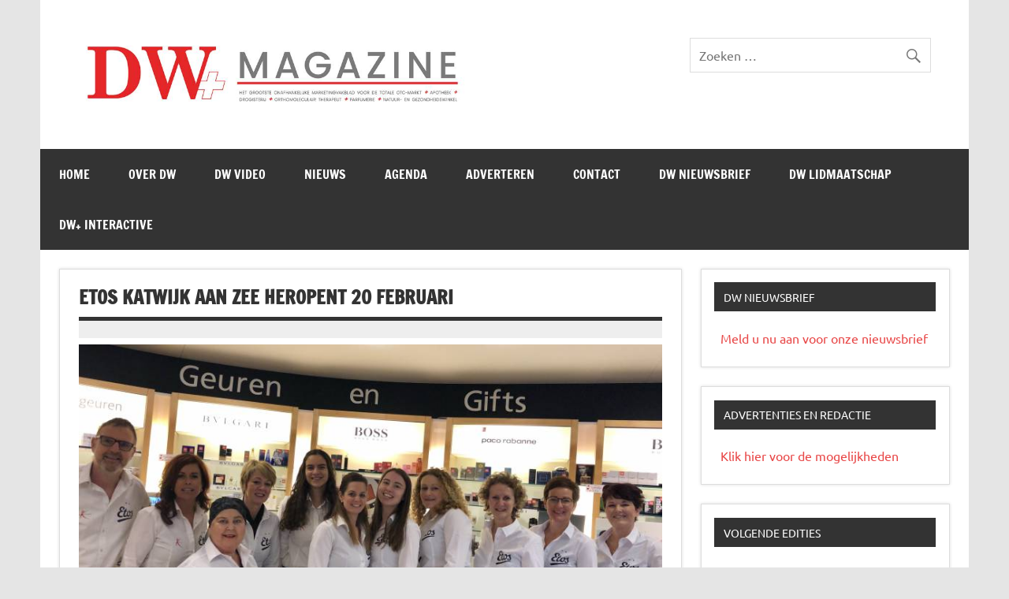

--- FILE ---
content_type: text/html; charset=UTF-8
request_url: https://www.drogistenweekblad.nl/etos-katwijk-aan-zee-heropent-20-februari/
body_size: 12449
content:
<!DOCTYPE html><!-- HTML 5 -->
<html lang="nl-NL">

<head><style>img.lazy{min-height:1px}</style><link href="https://www.drogistenweekblad.nl/wp-content/plugins/w3-total-cache/pub/js/lazyload.min.js" as="script">
<meta charset="UTF-8" />
<meta name="viewport" content="width=device-width, initial-scale=1">
<link rel="profile" href="https://gmpg.org/xfn/11" />
<link rel="pingback" href="https://www.drogistenweekblad.nl/xmlrpc.php" />

<meta name='robots' content='index, follow, max-image-preview:large, max-snippet:-1, max-video-preview:-1' />

	<!-- This site is optimized with the Yoast SEO plugin v26.7 - https://yoast.com/wordpress/plugins/seo/ -->
	<title>Etos Katwijk aan Zee heropent 20 februari - Drogistenweekblad DW Magazine</title>
	<link rel="canonical" href="https://www.drogistenweekblad.nl/etos-katwijk-aan-zee-heropent-20-februari/" />
	<meta property="og:locale" content="nl_NL" />
	<meta property="og:type" content="article" />
	<meta property="og:title" content="Etos Katwijk aan Zee heropent 20 februari - Drogistenweekblad DW Magazine" />
	<meta property="og:description" content="De Katwijkse Badstraat heeft er een opvallende winkel bij: de compleet vernieuwde Etos. Alles is ingericht volgens de allerlaatste formule. De winkel van het ondernemersechtpaar Dirk en Cora Remerij ziet er nu eigentijds uit. De afdelingen zijn ruim opgezet en overzichtelijk ingericht. Er hangen grote schermen waarop continu allerlei tips over beauty te zien zijn. “Kom snel langs! Woensdag 20 [...]" />
	<meta property="og:url" content="https://www.drogistenweekblad.nl/etos-katwijk-aan-zee-heropent-20-februari/" />
	<meta property="og:site_name" content="Drogistenweekblad DW Magazine" />
	<meta property="article:published_time" content="2019-02-12T15:40:02+00:00" />
	<meta property="article:modified_time" content="2025-08-04T13:58:22+00:00" />
	<meta property="og:image" content="https://www.drogistenweekblad.nl/wp-content/uploads/2019/02/Etos-Katwijk.jpg" />
	<meta property="og:image:width" content="800" />
	<meta property="og:image:height" content="473" />
	<meta property="og:image:type" content="image/jpeg" />
	<meta name="author" content="sitebeheer" />
	<meta name="twitter:card" content="summary_large_image" />
	<meta name="twitter:label1" content="Geschreven door" />
	<meta name="twitter:data1" content="sitebeheer" />
	<meta name="twitter:label2" content="Geschatte leestijd" />
	<meta name="twitter:data2" content="1 minuut" />
	<script type="application/ld+json" class="yoast-schema-graph">{"@context":"https://schema.org","@graph":[{"@type":"Article","@id":"https://www.drogistenweekblad.nl/etos-katwijk-aan-zee-heropent-20-februari/#article","isPartOf":{"@id":"https://www.drogistenweekblad.nl/etos-katwijk-aan-zee-heropent-20-februari/"},"author":{"name":"sitebeheer","@id":"https://www.drogistenweekblad.nl/#/schema/person/c24c940e8ad6d0402182f2d6b8d16c00"},"headline":"Etos Katwijk aan Zee heropent 20 februari","datePublished":"2019-02-12T15:40:02+00:00","dateModified":"2025-08-04T13:58:22+00:00","mainEntityOfPage":{"@id":"https://www.drogistenweekblad.nl/etos-katwijk-aan-zee-heropent-20-februari/"},"wordCount":283,"publisher":{"@id":"https://www.drogistenweekblad.nl/#organization"},"image":{"@id":"https://www.drogistenweekblad.nl/etos-katwijk-aan-zee-heropent-20-februari/#primaryimage"},"thumbnailUrl":"https://www.drogistenweekblad.nl/wp-content/uploads/2019/02/Etos-Katwijk.jpg","articleSection":["Nieuws"],"inLanguage":"nl-NL"},{"@type":"WebPage","@id":"https://www.drogistenweekblad.nl/etos-katwijk-aan-zee-heropent-20-februari/","url":"https://www.drogistenweekblad.nl/etos-katwijk-aan-zee-heropent-20-februari/","name":"Etos Katwijk aan Zee heropent 20 februari - Drogistenweekblad DW Magazine","isPartOf":{"@id":"https://www.drogistenweekblad.nl/#website"},"primaryImageOfPage":{"@id":"https://www.drogistenweekblad.nl/etos-katwijk-aan-zee-heropent-20-februari/#primaryimage"},"image":{"@id":"https://www.drogistenweekblad.nl/etos-katwijk-aan-zee-heropent-20-februari/#primaryimage"},"thumbnailUrl":"https://www.drogistenweekblad.nl/wp-content/uploads/2019/02/Etos-Katwijk.jpg","datePublished":"2019-02-12T15:40:02+00:00","dateModified":"2025-08-04T13:58:22+00:00","breadcrumb":{"@id":"https://www.drogistenweekblad.nl/etos-katwijk-aan-zee-heropent-20-februari/#breadcrumb"},"inLanguage":"nl-NL","potentialAction":[{"@type":"ReadAction","target":["https://www.drogistenweekblad.nl/etos-katwijk-aan-zee-heropent-20-februari/"]}]},{"@type":"ImageObject","inLanguage":"nl-NL","@id":"https://www.drogistenweekblad.nl/etos-katwijk-aan-zee-heropent-20-februari/#primaryimage","url":"https://www.drogistenweekblad.nl/wp-content/uploads/2019/02/Etos-Katwijk.jpg","contentUrl":"https://www.drogistenweekblad.nl/wp-content/uploads/2019/02/Etos-Katwijk.jpg","width":800,"height":473},{"@type":"BreadcrumbList","@id":"https://www.drogistenweekblad.nl/etos-katwijk-aan-zee-heropent-20-februari/#breadcrumb","itemListElement":[{"@type":"ListItem","position":1,"name":"Home","item":"https://www.drogistenweekblad.nl/"},{"@type":"ListItem","position":2,"name":"Etos Katwijk aan Zee heropent 20 februari"}]},{"@type":"WebSite","@id":"https://www.drogistenweekblad.nl/#website","url":"https://www.drogistenweekblad.nl/","name":"Drogistenweekblad DW Magazine","description":"","publisher":{"@id":"https://www.drogistenweekblad.nl/#organization"},"potentialAction":[{"@type":"SearchAction","target":{"@type":"EntryPoint","urlTemplate":"https://www.drogistenweekblad.nl/?s={search_term_string}"},"query-input":{"@type":"PropertyValueSpecification","valueRequired":true,"valueName":"search_term_string"}}],"inLanguage":"nl-NL"},{"@type":"Organization","@id":"https://www.drogistenweekblad.nl/#organization","name":"Drogistenweekblad DW Magazine","url":"https://www.drogistenweekblad.nl/","logo":{"@type":"ImageObject","inLanguage":"nl-NL","@id":"https://www.drogistenweekblad.nl/#/schema/logo/image/","url":"https://www.drogistenweekblad.nl/wp-content/uploads/2023/01/kopsite.jpg","contentUrl":"https://www.drogistenweekblad.nl/wp-content/uploads/2023/01/kopsite.jpg","width":800,"height":148,"caption":"Drogistenweekblad DW Magazine"},"image":{"@id":"https://www.drogistenweekblad.nl/#/schema/logo/image/"}},{"@type":"Person","@id":"https://www.drogistenweekblad.nl/#/schema/person/c24c940e8ad6d0402182f2d6b8d16c00","name":"sitebeheer","image":{"@type":"ImageObject","inLanguage":"nl-NL","@id":"https://www.drogistenweekblad.nl/#/schema/person/image/","url":"https://secure.gravatar.com/avatar/3e8c11672f108419fe9854acfe17bdb564581949e7ff08f8254d291657a19cfe?s=96&d=mm&r=g","contentUrl":"https://secure.gravatar.com/avatar/3e8c11672f108419fe9854acfe17bdb564581949e7ff08f8254d291657a19cfe?s=96&d=mm&r=g","caption":"sitebeheer"},"url":"https://www.drogistenweekblad.nl/author/sitebeheer/"}]}</script>
	<!-- / Yoast SEO plugin. -->


<link rel="alternate" type="application/rss+xml" title="Drogistenweekblad DW Magazine &raquo; feed" href="https://www.drogistenweekblad.nl/feed/" />
<link rel="alternate" type="application/rss+xml" title="Drogistenweekblad DW Magazine &raquo; reacties feed" href="https://www.drogistenweekblad.nl/comments/feed/" />
<link rel="alternate" type="application/rss+xml" title="Drogistenweekblad DW Magazine &raquo; Etos Katwijk aan Zee heropent 20 februari reacties feed" href="https://www.drogistenweekblad.nl/etos-katwijk-aan-zee-heropent-20-februari/feed/" />
<link rel="alternate" title="oEmbed (JSON)" type="application/json+oembed" href="https://www.drogistenweekblad.nl/wp-json/oembed/1.0/embed?url=https%3A%2F%2Fwww.drogistenweekblad.nl%2Fetos-katwijk-aan-zee-heropent-20-februari%2F" />
<link rel="alternate" title="oEmbed (XML)" type="text/xml+oembed" href="https://www.drogistenweekblad.nl/wp-json/oembed/1.0/embed?url=https%3A%2F%2Fwww.drogistenweekblad.nl%2Fetos-katwijk-aan-zee-heropent-20-februari%2F&#038;format=xml" />
<style id='wp-img-auto-sizes-contain-inline-css' type='text/css'>
img:is([sizes=auto i],[sizes^="auto," i]){contain-intrinsic-size:3000px 1500px}
/*# sourceURL=wp-img-auto-sizes-contain-inline-css */
</style>
<link rel="stylesheet" href="https://www.drogistenweekblad.nl/wp-content/cache/minify/42391.css" media="all" />

<style id='wp-block-library-inline-css' type='text/css'>
:root{--wp-block-synced-color:#7a00df;--wp-block-synced-color--rgb:122,0,223;--wp-bound-block-color:var(--wp-block-synced-color);--wp-editor-canvas-background:#ddd;--wp-admin-theme-color:#007cba;--wp-admin-theme-color--rgb:0,124,186;--wp-admin-theme-color-darker-10:#006ba1;--wp-admin-theme-color-darker-10--rgb:0,107,160.5;--wp-admin-theme-color-darker-20:#005a87;--wp-admin-theme-color-darker-20--rgb:0,90,135;--wp-admin-border-width-focus:2px}@media (min-resolution:192dpi){:root{--wp-admin-border-width-focus:1.5px}}.wp-element-button{cursor:pointer}:root .has-very-light-gray-background-color{background-color:#eee}:root .has-very-dark-gray-background-color{background-color:#313131}:root .has-very-light-gray-color{color:#eee}:root .has-very-dark-gray-color{color:#313131}:root .has-vivid-green-cyan-to-vivid-cyan-blue-gradient-background{background:linear-gradient(135deg,#00d084,#0693e3)}:root .has-purple-crush-gradient-background{background:linear-gradient(135deg,#34e2e4,#4721fb 50%,#ab1dfe)}:root .has-hazy-dawn-gradient-background{background:linear-gradient(135deg,#faaca8,#dad0ec)}:root .has-subdued-olive-gradient-background{background:linear-gradient(135deg,#fafae1,#67a671)}:root .has-atomic-cream-gradient-background{background:linear-gradient(135deg,#fdd79a,#004a59)}:root .has-nightshade-gradient-background{background:linear-gradient(135deg,#330968,#31cdcf)}:root .has-midnight-gradient-background{background:linear-gradient(135deg,#020381,#2874fc)}:root{--wp--preset--font-size--normal:16px;--wp--preset--font-size--huge:42px}.has-regular-font-size{font-size:1em}.has-larger-font-size{font-size:2.625em}.has-normal-font-size{font-size:var(--wp--preset--font-size--normal)}.has-huge-font-size{font-size:var(--wp--preset--font-size--huge)}.has-text-align-center{text-align:center}.has-text-align-left{text-align:left}.has-text-align-right{text-align:right}.has-fit-text{white-space:nowrap!important}#end-resizable-editor-section{display:none}.aligncenter{clear:both}.items-justified-left{justify-content:flex-start}.items-justified-center{justify-content:center}.items-justified-right{justify-content:flex-end}.items-justified-space-between{justify-content:space-between}.screen-reader-text{border:0;clip-path:inset(50%);height:1px;margin:-1px;overflow:hidden;padding:0;position:absolute;width:1px;word-wrap:normal!important}.screen-reader-text:focus{background-color:#ddd;clip-path:none;color:#444;display:block;font-size:1em;height:auto;left:5px;line-height:normal;padding:15px 23px 14px;text-decoration:none;top:5px;width:auto;z-index:100000}html :where(.has-border-color){border-style:solid}html :where([style*=border-top-color]){border-top-style:solid}html :where([style*=border-right-color]){border-right-style:solid}html :where([style*=border-bottom-color]){border-bottom-style:solid}html :where([style*=border-left-color]){border-left-style:solid}html :where([style*=border-width]){border-style:solid}html :where([style*=border-top-width]){border-top-style:solid}html :where([style*=border-right-width]){border-right-style:solid}html :where([style*=border-bottom-width]){border-bottom-style:solid}html :where([style*=border-left-width]){border-left-style:solid}html :where(img[class*=wp-image-]){height:auto;max-width:100%}:where(figure){margin:0 0 1em}html :where(.is-position-sticky){--wp-admin--admin-bar--position-offset:var(--wp-admin--admin-bar--height,0px)}@media screen and (max-width:600px){html :where(.is-position-sticky){--wp-admin--admin-bar--position-offset:0px}}

/*# sourceURL=wp-block-library-inline-css */
</style><style id='wp-block-image-inline-css' type='text/css'>
.wp-block-image>a,.wp-block-image>figure>a{display:inline-block}.wp-block-image img{box-sizing:border-box;height:auto;max-width:100%;vertical-align:bottom}@media not (prefers-reduced-motion){.wp-block-image img.hide{visibility:hidden}.wp-block-image img.show{animation:show-content-image .4s}}.wp-block-image[style*=border-radius] img,.wp-block-image[style*=border-radius]>a{border-radius:inherit}.wp-block-image.has-custom-border img{box-sizing:border-box}.wp-block-image.aligncenter{text-align:center}.wp-block-image.alignfull>a,.wp-block-image.alignwide>a{width:100%}.wp-block-image.alignfull img,.wp-block-image.alignwide img{height:auto;width:100%}.wp-block-image .aligncenter,.wp-block-image .alignleft,.wp-block-image .alignright,.wp-block-image.aligncenter,.wp-block-image.alignleft,.wp-block-image.alignright{display:table}.wp-block-image .aligncenter>figcaption,.wp-block-image .alignleft>figcaption,.wp-block-image .alignright>figcaption,.wp-block-image.aligncenter>figcaption,.wp-block-image.alignleft>figcaption,.wp-block-image.alignright>figcaption{caption-side:bottom;display:table-caption}.wp-block-image .alignleft{float:left;margin:.5em 1em .5em 0}.wp-block-image .alignright{float:right;margin:.5em 0 .5em 1em}.wp-block-image .aligncenter{margin-left:auto;margin-right:auto}.wp-block-image :where(figcaption){margin-bottom:1em;margin-top:.5em}.wp-block-image.is-style-circle-mask img{border-radius:9999px}@supports ((-webkit-mask-image:none) or (mask-image:none)) or (-webkit-mask-image:none){.wp-block-image.is-style-circle-mask img{border-radius:0;-webkit-mask-image:url('data:image/svg+xml;utf8,<svg viewBox="0 0 100 100" xmlns="http://www.w3.org/2000/svg"><circle cx="50" cy="50" r="50"/></svg>');mask-image:url('data:image/svg+xml;utf8,<svg viewBox="0 0 100 100" xmlns="http://www.w3.org/2000/svg"><circle cx="50" cy="50" r="50"/></svg>');mask-mode:alpha;-webkit-mask-position:center;mask-position:center;-webkit-mask-repeat:no-repeat;mask-repeat:no-repeat;-webkit-mask-size:contain;mask-size:contain}}:root :where(.wp-block-image.is-style-rounded img,.wp-block-image .is-style-rounded img){border-radius:9999px}.wp-block-image figure{margin:0}.wp-lightbox-container{display:flex;flex-direction:column;position:relative}.wp-lightbox-container img{cursor:zoom-in}.wp-lightbox-container img:hover+button{opacity:1}.wp-lightbox-container button{align-items:center;backdrop-filter:blur(16px) saturate(180%);background-color:#5a5a5a40;border:none;border-radius:4px;cursor:zoom-in;display:flex;height:20px;justify-content:center;opacity:0;padding:0;position:absolute;right:16px;text-align:center;top:16px;width:20px;z-index:100}@media not (prefers-reduced-motion){.wp-lightbox-container button{transition:opacity .2s ease}}.wp-lightbox-container button:focus-visible{outline:3px auto #5a5a5a40;outline:3px auto -webkit-focus-ring-color;outline-offset:3px}.wp-lightbox-container button:hover{cursor:pointer;opacity:1}.wp-lightbox-container button:focus{opacity:1}.wp-lightbox-container button:focus,.wp-lightbox-container button:hover,.wp-lightbox-container button:not(:hover):not(:active):not(.has-background){background-color:#5a5a5a40;border:none}.wp-lightbox-overlay{box-sizing:border-box;cursor:zoom-out;height:100vh;left:0;overflow:hidden;position:fixed;top:0;visibility:hidden;width:100%;z-index:100000}.wp-lightbox-overlay .close-button{align-items:center;cursor:pointer;display:flex;justify-content:center;min-height:40px;min-width:40px;padding:0;position:absolute;right:calc(env(safe-area-inset-right) + 16px);top:calc(env(safe-area-inset-top) + 16px);z-index:5000000}.wp-lightbox-overlay .close-button:focus,.wp-lightbox-overlay .close-button:hover,.wp-lightbox-overlay .close-button:not(:hover):not(:active):not(.has-background){background:none;border:none}.wp-lightbox-overlay .lightbox-image-container{height:var(--wp--lightbox-container-height);left:50%;overflow:hidden;position:absolute;top:50%;transform:translate(-50%,-50%);transform-origin:top left;width:var(--wp--lightbox-container-width);z-index:9999999999}.wp-lightbox-overlay .wp-block-image{align-items:center;box-sizing:border-box;display:flex;height:100%;justify-content:center;margin:0;position:relative;transform-origin:0 0;width:100%;z-index:3000000}.wp-lightbox-overlay .wp-block-image img{height:var(--wp--lightbox-image-height);min-height:var(--wp--lightbox-image-height);min-width:var(--wp--lightbox-image-width);width:var(--wp--lightbox-image-width)}.wp-lightbox-overlay .wp-block-image figcaption{display:none}.wp-lightbox-overlay button{background:none;border:none}.wp-lightbox-overlay .scrim{background-color:#fff;height:100%;opacity:.9;position:absolute;width:100%;z-index:2000000}.wp-lightbox-overlay.active{visibility:visible}@media not (prefers-reduced-motion){.wp-lightbox-overlay.active{animation:turn-on-visibility .25s both}.wp-lightbox-overlay.active img{animation:turn-on-visibility .35s both}.wp-lightbox-overlay.show-closing-animation:not(.active){animation:turn-off-visibility .35s both}.wp-lightbox-overlay.show-closing-animation:not(.active) img{animation:turn-off-visibility .25s both}.wp-lightbox-overlay.zoom.active{animation:none;opacity:1;visibility:visible}.wp-lightbox-overlay.zoom.active .lightbox-image-container{animation:lightbox-zoom-in .4s}.wp-lightbox-overlay.zoom.active .lightbox-image-container img{animation:none}.wp-lightbox-overlay.zoom.active .scrim{animation:turn-on-visibility .4s forwards}.wp-lightbox-overlay.zoom.show-closing-animation:not(.active){animation:none}.wp-lightbox-overlay.zoom.show-closing-animation:not(.active) .lightbox-image-container{animation:lightbox-zoom-out .4s}.wp-lightbox-overlay.zoom.show-closing-animation:not(.active) .lightbox-image-container img{animation:none}.wp-lightbox-overlay.zoom.show-closing-animation:not(.active) .scrim{animation:turn-off-visibility .4s forwards}}@keyframes show-content-image{0%{visibility:hidden}99%{visibility:hidden}to{visibility:visible}}@keyframes turn-on-visibility{0%{opacity:0}to{opacity:1}}@keyframes turn-off-visibility{0%{opacity:1;visibility:visible}99%{opacity:0;visibility:visible}to{opacity:0;visibility:hidden}}@keyframes lightbox-zoom-in{0%{transform:translate(calc((-100vw + var(--wp--lightbox-scrollbar-width))/2 + var(--wp--lightbox-initial-left-position)),calc(-50vh + var(--wp--lightbox-initial-top-position))) scale(var(--wp--lightbox-scale))}to{transform:translate(-50%,-50%) scale(1)}}@keyframes lightbox-zoom-out{0%{transform:translate(-50%,-50%) scale(1);visibility:visible}99%{visibility:visible}to{transform:translate(calc((-100vw + var(--wp--lightbox-scrollbar-width))/2 + var(--wp--lightbox-initial-left-position)),calc(-50vh + var(--wp--lightbox-initial-top-position))) scale(var(--wp--lightbox-scale));visibility:hidden}}
/*# sourceURL=https://www.drogistenweekblad.nl/wp-includes/blocks/image/style.min.css */
</style>
<style id='global-styles-inline-css' type='text/css'>
:root{--wp--preset--aspect-ratio--square: 1;--wp--preset--aspect-ratio--4-3: 4/3;--wp--preset--aspect-ratio--3-4: 3/4;--wp--preset--aspect-ratio--3-2: 3/2;--wp--preset--aspect-ratio--2-3: 2/3;--wp--preset--aspect-ratio--16-9: 16/9;--wp--preset--aspect-ratio--9-16: 9/16;--wp--preset--color--black: #353535;--wp--preset--color--cyan-bluish-gray: #abb8c3;--wp--preset--color--white: #ffffff;--wp--preset--color--pale-pink: #f78da7;--wp--preset--color--vivid-red: #cf2e2e;--wp--preset--color--luminous-vivid-orange: #ff6900;--wp--preset--color--luminous-vivid-amber: #fcb900;--wp--preset--color--light-green-cyan: #7bdcb5;--wp--preset--color--vivid-green-cyan: #00d084;--wp--preset--color--pale-cyan-blue: #8ed1fc;--wp--preset--color--vivid-cyan-blue: #0693e3;--wp--preset--color--vivid-purple: #9b51e0;--wp--preset--color--primary: #e84747;--wp--preset--color--light-gray: #f0f0f0;--wp--preset--color--dark-gray: #777777;--wp--preset--gradient--vivid-cyan-blue-to-vivid-purple: linear-gradient(135deg,rgb(6,147,227) 0%,rgb(155,81,224) 100%);--wp--preset--gradient--light-green-cyan-to-vivid-green-cyan: linear-gradient(135deg,rgb(122,220,180) 0%,rgb(0,208,130) 100%);--wp--preset--gradient--luminous-vivid-amber-to-luminous-vivid-orange: linear-gradient(135deg,rgb(252,185,0) 0%,rgb(255,105,0) 100%);--wp--preset--gradient--luminous-vivid-orange-to-vivid-red: linear-gradient(135deg,rgb(255,105,0) 0%,rgb(207,46,46) 100%);--wp--preset--gradient--very-light-gray-to-cyan-bluish-gray: linear-gradient(135deg,rgb(238,238,238) 0%,rgb(169,184,195) 100%);--wp--preset--gradient--cool-to-warm-spectrum: linear-gradient(135deg,rgb(74,234,220) 0%,rgb(151,120,209) 20%,rgb(207,42,186) 40%,rgb(238,44,130) 60%,rgb(251,105,98) 80%,rgb(254,248,76) 100%);--wp--preset--gradient--blush-light-purple: linear-gradient(135deg,rgb(255,206,236) 0%,rgb(152,150,240) 100%);--wp--preset--gradient--blush-bordeaux: linear-gradient(135deg,rgb(254,205,165) 0%,rgb(254,45,45) 50%,rgb(107,0,62) 100%);--wp--preset--gradient--luminous-dusk: linear-gradient(135deg,rgb(255,203,112) 0%,rgb(199,81,192) 50%,rgb(65,88,208) 100%);--wp--preset--gradient--pale-ocean: linear-gradient(135deg,rgb(255,245,203) 0%,rgb(182,227,212) 50%,rgb(51,167,181) 100%);--wp--preset--gradient--electric-grass: linear-gradient(135deg,rgb(202,248,128) 0%,rgb(113,206,126) 100%);--wp--preset--gradient--midnight: linear-gradient(135deg,rgb(2,3,129) 0%,rgb(40,116,252) 100%);--wp--preset--font-size--small: 13px;--wp--preset--font-size--medium: 20px;--wp--preset--font-size--large: 36px;--wp--preset--font-size--x-large: 42px;--wp--preset--spacing--20: 0.44rem;--wp--preset--spacing--30: 0.67rem;--wp--preset--spacing--40: 1rem;--wp--preset--spacing--50: 1.5rem;--wp--preset--spacing--60: 2.25rem;--wp--preset--spacing--70: 3.38rem;--wp--preset--spacing--80: 5.06rem;--wp--preset--shadow--natural: 6px 6px 9px rgba(0, 0, 0, 0.2);--wp--preset--shadow--deep: 12px 12px 50px rgba(0, 0, 0, 0.4);--wp--preset--shadow--sharp: 6px 6px 0px rgba(0, 0, 0, 0.2);--wp--preset--shadow--outlined: 6px 6px 0px -3px rgb(255, 255, 255), 6px 6px rgb(0, 0, 0);--wp--preset--shadow--crisp: 6px 6px 0px rgb(0, 0, 0);}:where(.is-layout-flex){gap: 0.5em;}:where(.is-layout-grid){gap: 0.5em;}body .is-layout-flex{display: flex;}.is-layout-flex{flex-wrap: wrap;align-items: center;}.is-layout-flex > :is(*, div){margin: 0;}body .is-layout-grid{display: grid;}.is-layout-grid > :is(*, div){margin: 0;}:where(.wp-block-columns.is-layout-flex){gap: 2em;}:where(.wp-block-columns.is-layout-grid){gap: 2em;}:where(.wp-block-post-template.is-layout-flex){gap: 1.25em;}:where(.wp-block-post-template.is-layout-grid){gap: 1.25em;}.has-black-color{color: var(--wp--preset--color--black) !important;}.has-cyan-bluish-gray-color{color: var(--wp--preset--color--cyan-bluish-gray) !important;}.has-white-color{color: var(--wp--preset--color--white) !important;}.has-pale-pink-color{color: var(--wp--preset--color--pale-pink) !important;}.has-vivid-red-color{color: var(--wp--preset--color--vivid-red) !important;}.has-luminous-vivid-orange-color{color: var(--wp--preset--color--luminous-vivid-orange) !important;}.has-luminous-vivid-amber-color{color: var(--wp--preset--color--luminous-vivid-amber) !important;}.has-light-green-cyan-color{color: var(--wp--preset--color--light-green-cyan) !important;}.has-vivid-green-cyan-color{color: var(--wp--preset--color--vivid-green-cyan) !important;}.has-pale-cyan-blue-color{color: var(--wp--preset--color--pale-cyan-blue) !important;}.has-vivid-cyan-blue-color{color: var(--wp--preset--color--vivid-cyan-blue) !important;}.has-vivid-purple-color{color: var(--wp--preset--color--vivid-purple) !important;}.has-black-background-color{background-color: var(--wp--preset--color--black) !important;}.has-cyan-bluish-gray-background-color{background-color: var(--wp--preset--color--cyan-bluish-gray) !important;}.has-white-background-color{background-color: var(--wp--preset--color--white) !important;}.has-pale-pink-background-color{background-color: var(--wp--preset--color--pale-pink) !important;}.has-vivid-red-background-color{background-color: var(--wp--preset--color--vivid-red) !important;}.has-luminous-vivid-orange-background-color{background-color: var(--wp--preset--color--luminous-vivid-orange) !important;}.has-luminous-vivid-amber-background-color{background-color: var(--wp--preset--color--luminous-vivid-amber) !important;}.has-light-green-cyan-background-color{background-color: var(--wp--preset--color--light-green-cyan) !important;}.has-vivid-green-cyan-background-color{background-color: var(--wp--preset--color--vivid-green-cyan) !important;}.has-pale-cyan-blue-background-color{background-color: var(--wp--preset--color--pale-cyan-blue) !important;}.has-vivid-cyan-blue-background-color{background-color: var(--wp--preset--color--vivid-cyan-blue) !important;}.has-vivid-purple-background-color{background-color: var(--wp--preset--color--vivid-purple) !important;}.has-black-border-color{border-color: var(--wp--preset--color--black) !important;}.has-cyan-bluish-gray-border-color{border-color: var(--wp--preset--color--cyan-bluish-gray) !important;}.has-white-border-color{border-color: var(--wp--preset--color--white) !important;}.has-pale-pink-border-color{border-color: var(--wp--preset--color--pale-pink) !important;}.has-vivid-red-border-color{border-color: var(--wp--preset--color--vivid-red) !important;}.has-luminous-vivid-orange-border-color{border-color: var(--wp--preset--color--luminous-vivid-orange) !important;}.has-luminous-vivid-amber-border-color{border-color: var(--wp--preset--color--luminous-vivid-amber) !important;}.has-light-green-cyan-border-color{border-color: var(--wp--preset--color--light-green-cyan) !important;}.has-vivid-green-cyan-border-color{border-color: var(--wp--preset--color--vivid-green-cyan) !important;}.has-pale-cyan-blue-border-color{border-color: var(--wp--preset--color--pale-cyan-blue) !important;}.has-vivid-cyan-blue-border-color{border-color: var(--wp--preset--color--vivid-cyan-blue) !important;}.has-vivid-purple-border-color{border-color: var(--wp--preset--color--vivid-purple) !important;}.has-vivid-cyan-blue-to-vivid-purple-gradient-background{background: var(--wp--preset--gradient--vivid-cyan-blue-to-vivid-purple) !important;}.has-light-green-cyan-to-vivid-green-cyan-gradient-background{background: var(--wp--preset--gradient--light-green-cyan-to-vivid-green-cyan) !important;}.has-luminous-vivid-amber-to-luminous-vivid-orange-gradient-background{background: var(--wp--preset--gradient--luminous-vivid-amber-to-luminous-vivid-orange) !important;}.has-luminous-vivid-orange-to-vivid-red-gradient-background{background: var(--wp--preset--gradient--luminous-vivid-orange-to-vivid-red) !important;}.has-very-light-gray-to-cyan-bluish-gray-gradient-background{background: var(--wp--preset--gradient--very-light-gray-to-cyan-bluish-gray) !important;}.has-cool-to-warm-spectrum-gradient-background{background: var(--wp--preset--gradient--cool-to-warm-spectrum) !important;}.has-blush-light-purple-gradient-background{background: var(--wp--preset--gradient--blush-light-purple) !important;}.has-blush-bordeaux-gradient-background{background: var(--wp--preset--gradient--blush-bordeaux) !important;}.has-luminous-dusk-gradient-background{background: var(--wp--preset--gradient--luminous-dusk) !important;}.has-pale-ocean-gradient-background{background: var(--wp--preset--gradient--pale-ocean) !important;}.has-electric-grass-gradient-background{background: var(--wp--preset--gradient--electric-grass) !important;}.has-midnight-gradient-background{background: var(--wp--preset--gradient--midnight) !important;}.has-small-font-size{font-size: var(--wp--preset--font-size--small) !important;}.has-medium-font-size{font-size: var(--wp--preset--font-size--medium) !important;}.has-large-font-size{font-size: var(--wp--preset--font-size--large) !important;}.has-x-large-font-size{font-size: var(--wp--preset--font-size--x-large) !important;}
/*# sourceURL=global-styles-inline-css */
</style>

<style id='classic-theme-styles-inline-css' type='text/css'>
/*! This file is auto-generated */
.wp-block-button__link{color:#fff;background-color:#32373c;border-radius:9999px;box-shadow:none;text-decoration:none;padding:calc(.667em + 2px) calc(1.333em + 2px);font-size:1.125em}.wp-block-file__button{background:#32373c;color:#fff;text-decoration:none}
/*# sourceURL=/wp-includes/css/classic-themes.min.css */
</style>
<link rel="stylesheet" href="https://www.drogistenweekblad.nl/wp-content/cache/minify/5e25d.css" media="all" />

<style id='events-manager-inline-css' type='text/css'>
body .em { --font-family : inherit; --font-weight : inherit; --font-size : 1em; --line-height : inherit; }
/*# sourceURL=events-manager-inline-css */
</style>
<link rel="stylesheet" href="https://www.drogistenweekblad.nl/wp-content/cache/minify/0ab70.css" media="all" />

<style id='dynamicnewslite-stylesheet-inline-css' type='text/css'>
.site-title, .site-description {
	position: absolute;
	clip: rect(1px, 1px, 1px, 1px);
}
/*# sourceURL=dynamicnewslite-stylesheet-inline-css */
</style>
<link rel="stylesheet" href="https://www.drogistenweekblad.nl/wp-content/cache/minify/524a4.css" media="all" />





<script src="https://www.drogistenweekblad.nl/wp-content/cache/minify/127b0.js"></script>






<script type="text/javascript" id="jquery-ui-datepicker-js-after">
/* <![CDATA[ */
jQuery(function(jQuery){jQuery.datepicker.setDefaults({"closeText":"Sluiten","currentText":"Vandaag","monthNames":["januari","februari","maart","april","mei","juni","juli","augustus","september","oktober","november","december"],"monthNamesShort":["jan","feb","mrt","apr","mei","jun","jul","aug","sep","okt","nov","dec"],"nextText":"Volgende","prevText":"Vorige","dayNames":["zondag","maandag","dinsdag","woensdag","donderdag","vrijdag","zaterdag"],"dayNamesShort":["zo","ma","di","wo","do","vr","za"],"dayNamesMin":["Z","M","D","W","D","V","Z"],"dateFormat":"d MM yy","firstDay":1,"isRTL":false});});
//# sourceURL=jquery-ui-datepicker-js-after
/* ]]> */
</script>
<script src="https://www.drogistenweekblad.nl/wp-content/cache/minify/19c2f.js"></script>






<script type="text/javascript" id="events-manager-js-extra">
/* <![CDATA[ */
var EM = {"ajaxurl":"https://www.drogistenweekblad.nl/wp-admin/admin-ajax.php","locationajaxurl":"https://www.drogistenweekblad.nl/wp-admin/admin-ajax.php?action=locations_search","firstDay":"1","locale":"nl","dateFormat":"yy-mm-dd","ui_css":"https://www.drogistenweekblad.nl/wp-content/plugins/events-manager/includes/css/jquery-ui/build.min.css","show24hours":"1","is_ssl":"1","autocomplete_limit":"10","calendar":{"breakpoints":{"small":560,"medium":908,"large":false},"month_format":"M Y"},"phone":"","datepicker":{"format":"d/m/Y","locale":"nl"},"search":{"breakpoints":{"small":650,"medium":850,"full":false}},"url":"https://www.drogistenweekblad.nl/wp-content/plugins/events-manager","assets":{"input.em-uploader":{"js":{"em-uploader":{"url":"https://www.drogistenweekblad.nl/wp-content/plugins/events-manager/includes/js/em-uploader.js?v=7.2.3.1","event":"em_uploader_ready"}}},".em-event-editor":{"js":{"event-editor":{"url":"https://www.drogistenweekblad.nl/wp-content/plugins/events-manager/includes/js/events-manager-event-editor.js?v=7.2.3.1","event":"em_event_editor_ready"}},"css":{"event-editor":"https://www.drogistenweekblad.nl/wp-content/plugins/events-manager/includes/css/events-manager-event-editor.min.css?v=7.2.3.1"}},".em-recurrence-sets, .em-timezone":{"js":{"luxon":{"url":"luxon/luxon.js?v=7.2.3.1","event":"em_luxon_ready"}}},".em-booking-form, #em-booking-form, .em-booking-recurring, .em-event-booking-form":{"js":{"em-bookings":{"url":"https://www.drogistenweekblad.nl/wp-content/plugins/events-manager/includes/js/bookingsform.js?v=7.2.3.1","event":"em_booking_form_js_loaded"}}},"#em-opt-archetypes":{"js":{"archetypes":"https://www.drogistenweekblad.nl/wp-content/plugins/events-manager/includes/js/admin-archetype-editor.js?v=7.2.3.1","archetypes_ms":"https://www.drogistenweekblad.nl/wp-content/plugins/events-manager/includes/js/admin-archetypes.js?v=7.2.3.1","qs":"qs/qs.js?v=7.2.3.1"}}},"cached":"1","txt_search":"Zoeken","txt_searching":"Bezig met zoeken...","txt_loading":"Aan het laden..."};
//# sourceURL=events-manager-js-extra
/* ]]> */
</script>
<script src="https://www.drogistenweekblad.nl/wp-content/cache/minify/2be18.js"></script>



<script type="text/javascript" id="dynamicnewslite-jquery-frontpage_slider-js-extra">
/* <![CDATA[ */
var dynamicnews_slider_params = {"animation":"slide","speed":"7000"};
//# sourceURL=dynamicnewslite-jquery-frontpage_slider-js-extra
/* ]]> */
</script>
<script src="https://www.drogistenweekblad.nl/wp-content/cache/minify/eaf10.js"></script>

<script type="text/javascript" id="dynamicnewslite-jquery-navigation-js-extra">
/* <![CDATA[ */
var dynamicnews_menu_title = {"text":"Menu"};
//# sourceURL=dynamicnewslite-jquery-navigation-js-extra
/* ]]> */
</script>
<script src="https://www.drogistenweekblad.nl/wp-content/cache/minify/2e384.js"></script>

<script type="text/javascript" id="dynamicnewslite-jquery-sidebar-js-extra">
/* <![CDATA[ */
var dynamicnews_sidebar_title = {"text":"Zijbalk"};
//# sourceURL=dynamicnewslite-jquery-sidebar-js-extra
/* ]]> */
</script>
<script src="https://www.drogistenweekblad.nl/wp-content/cache/minify/f26bb.js"></script>

<link rel="https://api.w.org/" href="https://www.drogistenweekblad.nl/wp-json/" /><link rel="alternate" title="JSON" type="application/json" href="https://www.drogistenweekblad.nl/wp-json/wp/v2/posts/5899" /><link rel="EditURI" type="application/rsd+xml" title="RSD" href="https://www.drogistenweekblad.nl/xmlrpc.php?rsd" />

<link rel='shortlink' href='https://www.drogistenweekblad.nl/?p=5899' />

		<!-- GA Google Analytics @ https://m0n.co/ga -->
		<script async src="https://www.googletagmanager.com/gtag/js?id=G-HKDHW5NFVD"></script>
		<script>
			window.dataLayer = window.dataLayer || [];
			function gtag(){dataLayer.push(arguments);}
			gtag('js', new Date());
			gtag('config', 'G-HKDHW5NFVD');
		</script>

			<style type="text/css" id="wp-custom-css">
			.page #comments {
    display:none;
}

#logo .custom-logo {
  margin: 0 1.5em 0 0;
  padding: 0;
  border: none;
  vertical-align: top;
  max-width: 500px;
  height: auto;
}		</style>
		</head>

<body data-rsssl=1 class="wp-singular post-template-default single single-post postid-5899 single-format-standard wp-custom-logo wp-theme-dynamic-news-lite sliding-sidebar mobile-header-none">

<a class="skip-link screen-reader-text" href="#content">Doorgaan naar inhoud</a>

<div id="wrapper" class="hfeed">

	<div id="topnavi-wrap">
		
	<div id="topnavi" class="container clearfix">

		
	</div>
	</div>

	<div id="header-wrap">

		<header id="header" class="container clearfix" role="banner">

			<div id="logo" class="clearfix">

				<a href="https://www.drogistenweekblad.nl/" class="custom-logo-link" rel="home"><img width="800" height="148" src="data:image/svg+xml,%3Csvg%20xmlns='http://www.w3.org/2000/svg'%20viewBox='0%200%20800%20148'%3E%3C/svg%3E" data-src="https://www.drogistenweekblad.nl/wp-content/uploads/2023/01/kopsite.jpg" class="custom-logo lazy" alt="Drogistenweekblad DW Magazine" decoding="async" fetchpriority="high" data-srcset="https://www.drogistenweekblad.nl/wp-content/uploads/2023/01/kopsite.jpg 800w, https://www.drogistenweekblad.nl/wp-content/uploads/2023/01/kopsite-300x56.jpg 300w, https://www.drogistenweekblad.nl/wp-content/uploads/2023/01/kopsite-768x142.jpg 768w" data-sizes="(max-width: 800px) 100vw, 800px" /></a>				
		<p class="site-title"><a href="https://www.drogistenweekblad.nl/" rel="home">Drogistenweekblad DW Magazine</a></p>

					
			</div>

			<div id="header-content" class="clearfix">
				
	<div id="header-search">
		
	<form role="search" method="get" class="search-form" action="https://www.drogistenweekblad.nl/">
		<label>
			<span class="screen-reader-text">Zoeken naar:</span>
			<input type="search" class="search-field" placeholder="Zoeken &hellip;" value="" name="s">
		</label>
		<button type="submit" class="search-submit">
			<span class="genericon-search"></span>
		</button>
	</form>

	</div>

			</div>

		</header>

	</div>

	<div id="navi-wrap">
		<nav id="mainnav" class="container clearfix" role="navigation">
			<ul id="mainnav-menu" class="main-navigation-menu"><li id="menu-item-162" class="menu-item menu-item-type-custom menu-item-object-custom menu-item-home menu-item-162"><a href="https://www.drogistenweekblad.nl/">Home</a></li>
<li id="menu-item-44" class="menu-item menu-item-type-post_type menu-item-object-page menu-item-44"><a href="https://www.drogistenweekblad.nl/over-drogistenweekblad/">Over DW</a></li>
<li id="menu-item-617" class="menu-item menu-item-type-post_type menu-item-object-page menu-item-617"><a href="https://www.drogistenweekblad.nl/dw-magazine/">DW Video</a></li>
<li id="menu-item-446" class="menu-item menu-item-type-taxonomy menu-item-object-category current-post-ancestor current-menu-parent current-post-parent menu-item-has-children menu-item-446"><a href="https://www.drogistenweekblad.nl/category/nieuws/">Nieuws</a>
<ul class="sub-menu">
	<li id="menu-item-621" class="menu-item menu-item-type-taxonomy menu-item-object-category current-post-ancestor current-menu-parent current-post-parent menu-item-621"><a href="https://www.drogistenweekblad.nl/category/nieuws/">Algemeen nieuws</a></li>
	<li id="menu-item-622" class="menu-item menu-item-type-taxonomy menu-item-object-category menu-item-622"><a href="https://www.drogistenweekblad.nl/category/productnieuws/">Productnieuws</a></li>
</ul>
</li>
<li id="menu-item-373" class="menu-item menu-item-type-post_type menu-item-object-page menu-item-373"><a href="https://www.drogistenweekblad.nl/?page_id=363">Agenda</a></li>
<li id="menu-item-620" class="menu-item menu-item-type-post_type menu-item-object-page menu-item-620"><a href="https://www.drogistenweekblad.nl/adverteren/">Adverteren</a></li>
<li id="menu-item-41" class="menu-item menu-item-type-post_type menu-item-object-page menu-item-has-children menu-item-41"><a href="https://www.drogistenweekblad.nl/contact/">Contact</a>
<ul class="sub-menu">
	<li id="menu-item-5587" class="menu-item menu-item-type-post_type menu-item-object-page menu-item-5587"><a href="https://www.drogistenweekblad.nl/contact/">Contact</a></li>
	<li id="menu-item-5349" class="menu-item menu-item-type-post_type menu-item-object-page menu-item-privacy-policy menu-item-5349"><a rel="privacy-policy" href="https://www.drogistenweekblad.nl/privacy-statement/">Privacy statement</a></li>
</ul>
</li>
<li id="menu-item-763" class="menu-item menu-item-type-post_type menu-item-object-page menu-item-763"><a href="https://www.drogistenweekblad.nl/aanmelden-nieuwsbrief/">DW Nieuwsbrief</a></li>
<li id="menu-item-1903" class="menu-item menu-item-type-post_type menu-item-object-page menu-item-1903"><a href="https://www.drogistenweekblad.nl/dw-lidmaatschap/">DW Lidmaatschap</a></li>
<li id="menu-item-7939" class="menu-item menu-item-type-post_type menu-item-object-page menu-item-7939"><a href="https://www.drogistenweekblad.nl/dw-interactieve-krant/">DW+ Interactive</a></li>
</ul>		</nav>
	</div>

	
	<div id="wrap" class="container clearfix">
		
		<section id="content" class="primary" role="main">
		
					
		
	<article id="post-5899" class="post-5899 post type-post status-publish format-standard has-post-thumbnail hentry category-nieuws">
	
		<h1 class="entry-title post-title">Etos Katwijk aan Zee heropent 20 februari</h1>		
		<div class="entry-meta postmeta clearfix"></div>
		
				
		<div class="entry clearfix">
			
<figure class="wp-block-image"><img decoding="async" width="800" height="473" src="data:image/svg+xml,%3Csvg%20xmlns='http://www.w3.org/2000/svg'%20viewBox='0%200%20800%20473'%3E%3C/svg%3E" data-src="https://www.drogistenweekblad.nl/wp-content/uploads/2019/02/Etos-Katwijk-800x473.jpg" alt="" class="wp-image-5900 lazy" data-srcset="https://www.drogistenweekblad.nl/wp-content/uploads/2019/02/Etos-Katwijk.jpg 800w, https://www.drogistenweekblad.nl/wp-content/uploads/2019/02/Etos-Katwijk-300x177.jpg 300w, https://www.drogistenweekblad.nl/wp-content/uploads/2019/02/Etos-Katwijk-768x454.jpg 768w, https://www.drogistenweekblad.nl/wp-content/uploads/2019/02/Etos-Katwijk-600x355.jpg 600w" data-sizes="(max-width: 800px) 100vw, 800px" /></figure>



<p><strong>De Katwijkse Badstraat heeft er een opvallende winkel bij: de compleet vernieuwde Etos. Alles is ingericht volgens de allerlaatste formule. De winkel van het ondernemersechtpaar Dirk en Cora Remerij ziet er nu eigentijds uit. De afdelingen zijn ruim opgezet en overzichtelijk ingericht. Er hangen grote schermen waarop continu allerlei tips over beauty te zien zijn. “Kom snel langs! Woensdag 20 februari gaan we om 9.00 uur weer open”, zegt Dirk Remerij. Speciaal ter gelegenheid van de heropening trakteert Etos op gratis producten en zijn er leuke activiteiten.</strong></p>



<p>Zolang de voorraad strekt ontvangen klanten bij besteding van 5 euro een gezondheids- of verzorgingsproduct van het Etos eigen merk, en bij 15 euro een big shopper. Op zaterdag 23 februari is er in de winkel een barbier; mannen kunnen zich laten scheren en informatie krijgen over (baard)verzorging. Op 23 februari en 2 maart komt make-up artiest Ronald Maasakkers. Hij deelt graag tips over visagie met klanten. Op de Facebookpagina van de winkel staat meer informatie over alle openingsfestiviteiten.</p>



<p><strong>Gezellig</strong><br>In de vernieuwde Etos draait alles om Health en Beauty en dat is te merken aan het gevarieerde aanbod. Het assortiment biedt voor elke portemonnee een ruime keuze. Op de prachtige beauty- en geurenafdeling kun je gemakkelijk inspiratie opdoen. Overal hangen tips en medewerkers geven graag advies. “Via een touch up laten we je zien hoe je een nieuwe look zelf kunt toepassen.” De Etos in Katwijk aan Zee staat bekend om de gemoedelijke sfeer. Het is er gezellig en ook doet de winkel enthousiast mee aan alle activiteiten van de winkeliersvereniging. “Zaterdag 23 februari staat er onder andere bij ons voor de deur een leuke winterse speeltuin. Alle kinderen zijn van harte welkom”, aldus Dirk Remerij.</p>
			<!-- <rdf:RDF xmlns:rdf="http://www.w3.org/1999/02/22-rdf-syntax-ns#"
			xmlns:dc="http://purl.org/dc/elements/1.1/"
			xmlns:trackback="http://madskills.com/public/xml/rss/module/trackback/">
		<rdf:Description rdf:about="https://www.drogistenweekblad.nl/etos-katwijk-aan-zee-heropent-20-februari/"
    dc:identifier="https://www.drogistenweekblad.nl/etos-katwijk-aan-zee-heropent-20-februari/"
    dc:title="Etos Katwijk aan Zee heropent 20 februari"
    trackback:ping="https://www.drogistenweekblad.nl/etos-katwijk-aan-zee-heropent-20-februari/trackback/" />
</rdf:RDF> -->
			<div class="page-links"></div>			
		</div>
		
		<div class="postinfo clearfix">
			<span class="meta-category">
				<ul class="post-categories">
	<li><a href="https://www.drogistenweekblad.nl/category/nieuws/" rel="category tag">Nieuws</a></li></ul>			</span>

		</div>

	</article>
		
		
	<nav class="navigation post-navigation" aria-label="Berichten">
		<h2 class="screen-reader-text">Bericht navigatie</h2>
		<div class="nav-links"><div class="nav-previous"><a href="https://www.drogistenweekblad.nl/jelle-de-jong-reikt-certificaten-beauty-experts-en-masters-of-beauty-uit/" rel="prev">&laquo; Jelle de Jong reikt certificaten Beauty Experts en Masters of Beauty uit!</a></div><div class="nav-next"><a href="https://www.drogistenweekblad.nl/zeker-in-de-zon/" rel="next">Zeker in de Zon &raquo;</a></div></div>
	</nav>			
					
		

		
		</section>
		
		
	<section id="sidebar" class="secondary clearfix" role="complementary">

		<aside id="text-6" class="widget-odd widget-first widget-1 nieuwsbrief widget widget_text clearfix"><h3 class="widgettitle"><span>DW Nieuwsbrief</span></h3>			<div class="textwidget"><a href="https://drogistenweekblad.nl/aanmelden-nieuwsbrief/" title="Aanmelden DW Nieuwsbrief">Meld u nu aan voor onze nieuwsbrief</a></div>
		</aside><aside id="text-10" class="widget-even widget-2 widget widget_text clearfix"><h3 class="widgettitle"><span>Advertenties en redactie</span></h3>			<div class="textwidget"><a href="https://drogistenweekblad.nl/adverteren/" title="Adverteren in DW of DW Therapeut">Klik hier voor de mogelijkheden</a></div>
		</aside><aside id="block-15" class="widget-odd widget-3 widget widget_block clearfix"><h3 class="widgettitle"><span>Volgende edities</span></h3><div class="wp-widget-group__inner-blocks">
<figure class="wp-block-image size-full"><img decoding="async" width="915" height="1200" src="data:image/svg+xml,%3Csvg%20xmlns='http://www.w3.org/2000/svg'%20viewBox='0%200%20915%201200'%3E%3C/svg%3E" data-src="https://www.drogistenweekblad.nl/wp-content/uploads/2025/11/cover_DW17.jpg" alt="" class="wp-image-9168 lazy" data-srcset="https://www.drogistenweekblad.nl/wp-content/uploads/2025/11/cover_DW17.jpg 915w, https://www.drogistenweekblad.nl/wp-content/uploads/2025/11/cover_DW17-496x650.jpg 496w, https://www.drogistenweekblad.nl/wp-content/uploads/2025/11/cover_DW17-768x1007.jpg 768w" data-sizes="auto, (max-width: 915px) 100vw, 915px" /></figure>

<p>DW 01 verschijnt op 23 januari</p>
</div></aside><aside id="block-26" class="widget-even widget-4 widget widget_block widget_media_image clearfix">
<figure class="wp-block-image size-full"><img decoding="async" width="848" height="1200" src="data:image/svg+xml,%3Csvg%20xmlns='http://www.w3.org/2000/svg'%20viewBox='0%200%20848%201200'%3E%3C/svg%3E" data-src="https://www.drogistenweekblad.nl/wp-content/uploads/2025/11/cover_DWT06.jpg" alt="" class="wp-image-9169 lazy" data-srcset="https://www.drogistenweekblad.nl/wp-content/uploads/2025/11/cover_DWT06.jpg 848w, https://www.drogistenweekblad.nl/wp-content/uploads/2025/11/cover_DWT06-459x650.jpg 459w, https://www.drogistenweekblad.nl/wp-content/uploads/2025/11/cover_DWT06-768x1087.jpg 768w" data-sizes="auto, (max-width: 848px) 100vw, 848px" /><figcaption class="wp-element-caption">DW Therapeut Magazine editie 1 verschijnt op 6 maart 2026</figcaption></figure>
</aside><aside id="block-7" class="widget-odd widget-5 widget widget_block clearfix"><h3 class="widgettitle"><span>Last News </span></h3><div class="wp-widget-group__inner-blocks">
<figure class="wp-block-image size-full"><a href="https://www.npninfo.nl/nieuws-en-persberichten/nieuwsbericht/npn-lanceert-praktijkgids-veiligheid-voedingssupplementen-sectorspecifiek-hulpmiddel-voor-veilige-en-verantwoorde-producten/"><img decoding="async" width="1500" height="844" src="data:image/svg+xml,%3Csvg%20xmlns='http://www.w3.org/2000/svg'%20viewBox='0%200%201500%20844'%3E%3C/svg%3E" data-src="https://www.drogistenweekblad.nl/wp-content/uploads/2025/10/Cover-NPN-Veilig-met-supplementen-liggend-1536x864-1.jpg" alt="" class="wp-image-9126 lazy" title="Aangeboden" data-srcset="https://www.drogistenweekblad.nl/wp-content/uploads/2025/10/Cover-NPN-Veilig-met-supplementen-liggend-1536x864-1.jpg 1500w, https://www.drogistenweekblad.nl/wp-content/uploads/2025/10/Cover-NPN-Veilig-met-supplementen-liggend-1536x864-1-850x478.jpg 850w, https://www.drogistenweekblad.nl/wp-content/uploads/2025/10/Cover-NPN-Veilig-met-supplementen-liggend-1536x864-1-768x432.jpg 768w, https://www.drogistenweekblad.nl/wp-content/uploads/2025/10/Cover-NPN-Veilig-met-supplementen-liggend-1536x864-1-1320x743.jpg 1320w" data-sizes="auto, (max-width: 1500px) 100vw, 1500px" /></a></figure>
</div></aside><aside id="block-27" class="widget-even widget-6 widget widget_block widget_media_image clearfix">
<figure class="wp-block-image size-full"><img decoding="async" width="1500" height="594" src="data:image/svg+xml,%3Csvg%20xmlns='http://www.w3.org/2000/svg'%20viewBox='0%200%201500%20594'%3E%3C/svg%3E" data-src="https://www.drogistenweekblad.nl/wp-content/uploads/2025/09/HeltiQ-Ongelukjes-In-en-Om-Huis-DW-mail-artikel.png" alt="" class="wp-image-9085 lazy" data-srcset="https://www.drogistenweekblad.nl/wp-content/uploads/2025/09/HeltiQ-Ongelukjes-In-en-Om-Huis-DW-mail-artikel.png 1500w, https://www.drogistenweekblad.nl/wp-content/uploads/2025/09/HeltiQ-Ongelukjes-In-en-Om-Huis-DW-mail-artikel-850x337.png 850w, https://www.drogistenweekblad.nl/wp-content/uploads/2025/09/HeltiQ-Ongelukjes-In-en-Om-Huis-DW-mail-artikel-768x304.png 768w, https://www.drogistenweekblad.nl/wp-content/uploads/2025/09/HeltiQ-Ongelukjes-In-en-Om-Huis-DW-mail-artikel-1320x523.png 1320w" data-sizes="auto, (max-width: 1500px) 100vw, 1500px" /></figure>
</aside><aside id="media_image-2" class="widget-odd widget-7 widget widget_media_image clearfix"><h3 class="widgettitle"><span>Podcastserie ‘Zorg begint bij Zelfzorg’</span></h3><a href="https://neprofarm.nl/podcastserie-zorg-begint-bij-zelfzorg/" rel="httpswwwncv-cosmeticanldownload_file3070416" target="_blank"><img width="300" height="200" src="data:image/svg+xml,%3Csvg%20xmlns='http://www.w3.org/2000/svg'%20viewBox='0%200%20300%20200'%3E%3C/svg%3E" data-src="https://www.drogistenweekblad.nl/wp-content/uploads/2022/11/AdobeStock_216087782-300x200.jpeg" class="image wp-image-7842  attachment-medium size-medium lazy" alt="" style="max-width: 100%; height: auto;" decoding="async" data-srcset="https://www.drogistenweekblad.nl/wp-content/uploads/2022/11/AdobeStock_216087782-300x200.jpeg 300w, https://www.drogistenweekblad.nl/wp-content/uploads/2022/11/AdobeStock_216087782-768x512.jpeg 768w, https://www.drogistenweekblad.nl/wp-content/uploads/2022/11/AdobeStock_216087782.jpeg 800w" data-sizes="auto, (max-width: 300px) 100vw, 300px" /></a></aside><aside id="block-6" class="widget-even widget-last widget-8 widget widget_block clearfix"><h3 class="widgettitle"><span>DW+ Interactive </span></h3><div class="wp-widget-group__inner-blocks"><div class="wp-block-image">
<figure class="aligncenter size-full"><img decoding="async" width="741" height="734" src="data:image/svg+xml,%3Csvg%20xmlns='http://www.w3.org/2000/svg'%20viewBox='0%200%20741%20734'%3E%3C/svg%3E" data-src="https://www.drogistenweekblad.nl/wp-content/uploads/2023/01/vrouw-1.jpg" alt="" class="wp-image-7911 lazy" data-srcset="https://www.drogistenweekblad.nl/wp-content/uploads/2023/01/vrouw-1.jpg 741w, https://www.drogistenweekblad.nl/wp-content/uploads/2023/01/vrouw-1-300x297.jpg 300w, https://www.drogistenweekblad.nl/wp-content/uploads/2023/01/vrouw-1-90x90.jpg 90w, https://www.drogistenweekblad.nl/wp-content/uploads/2023/01/vrouw-1-75x75.jpg 75w" data-sizes="auto, (max-width: 741px) 100vw, 741px" /></figure>
</div></div></aside>
	</section>
	</div>
	

	<div id="footer-wrap">

		<footer id="footer" class="container clearfix" role="contentinfo">

			
			<div id="footer-text">
							</div>

		</footer>

	</div>

</div><!-- end #wrapper -->

<script type="speculationrules">
{"prefetch":[{"source":"document","where":{"and":[{"href_matches":"/*"},{"not":{"href_matches":["/wp-*.php","/wp-admin/*","/wp-content/uploads/*","/wp-content/*","/wp-content/plugins/*","/wp-content/themes/dynamic-news-lite/*","/*\\?(.+)"]}},{"not":{"selector_matches":"a[rel~=\"nofollow\"]"}},{"not":{"selector_matches":".no-prefetch, .no-prefetch a"}}]},"eagerness":"conservative"}]}
</script>
		<script type="text/javascript">
			(function() {
				let targetObjectName = 'EM';
				if ( typeof window[targetObjectName] === 'object' && window[targetObjectName] !== null ) {
					Object.assign( window[targetObjectName], []);
				} else {
					console.warn( 'Could not merge extra data: window.' + targetObjectName + ' not found or not an object.' );
				}
			})();
		</script>
		<script>window.w3tc_lazyload=1,window.lazyLoadOptions={elements_selector:".lazy",callback_loaded:function(t){var e;try{e=new CustomEvent("w3tc_lazyload_loaded",{detail:{e:t}})}catch(a){(e=document.createEvent("CustomEvent")).initCustomEvent("w3tc_lazyload_loaded",!1,!1,{e:t})}window.dispatchEvent(e)}}</script><script src="https://www.drogistenweekblad.nl/wp-content/cache/minify/1615d.js" async></script>
</body>
</html>

<!--
Performance optimized by W3 Total Cache. Learn more: https://www.boldgrid.com/w3-total-cache/?utm_source=w3tc&utm_medium=footer_comment&utm_campaign=free_plugin

Paginacaching met Disk: Enhanced 
Lazy-loading
Verkleind met Disk

Served from: www.drogistenweekblad.nl @ 2026-01-15 01:56:17 by W3 Total Cache
-->